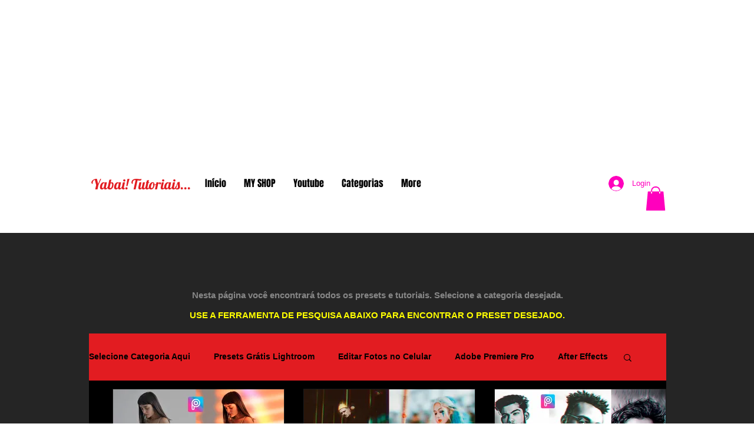

--- FILE ---
content_type: text/html; charset=utf-8
request_url: https://accounts.google.com/o/oauth2/postmessageRelay?parent=https%3A%2F%2Fstatic.parastorage.com&jsh=m%3B%2F_%2Fscs%2Fabc-static%2F_%2Fjs%2Fk%3Dgapi.lb.en.2kN9-TZiXrM.O%2Fd%3D1%2Frs%3DAHpOoo_B4hu0FeWRuWHfxnZ3V0WubwN7Qw%2Fm%3D__features__
body_size: 160
content:
<!DOCTYPE html><html><head><title></title><meta http-equiv="content-type" content="text/html; charset=utf-8"><meta http-equiv="X-UA-Compatible" content="IE=edge"><meta name="viewport" content="width=device-width, initial-scale=1, minimum-scale=1, maximum-scale=1, user-scalable=0"><script src='https://ssl.gstatic.com/accounts/o/2580342461-postmessagerelay.js' nonce="czylLyE2uP_ntrySxlvflg"></script></head><body><script type="text/javascript" src="https://apis.google.com/js/rpc:shindig_random.js?onload=init" nonce="czylLyE2uP_ntrySxlvflg"></script></body></html>

--- FILE ---
content_type: text/html; charset=utf-8
request_url: https://www.google.com/recaptcha/api2/aframe
body_size: 269
content:
<!DOCTYPE HTML><html><head><meta http-equiv="content-type" content="text/html; charset=UTF-8"></head><body><script nonce="CUt2XGMmvfMEXnVxyFUdTg">/** Anti-fraud and anti-abuse applications only. See google.com/recaptcha */ try{var clients={'sodar':'https://pagead2.googlesyndication.com/pagead/sodar?'};window.addEventListener("message",function(a){try{if(a.source===window.parent){var b=JSON.parse(a.data);var c=clients[b['id']];if(c){var d=document.createElement('img');d.src=c+b['params']+'&rc='+(localStorage.getItem("rc::a")?sessionStorage.getItem("rc::b"):"");window.document.body.appendChild(d);sessionStorage.setItem("rc::e",parseInt(sessionStorage.getItem("rc::e")||0)+1);localStorage.setItem("rc::h",'1769424550193');}}}catch(b){}});window.parent.postMessage("_grecaptcha_ready", "*");}catch(b){}</script></body></html>